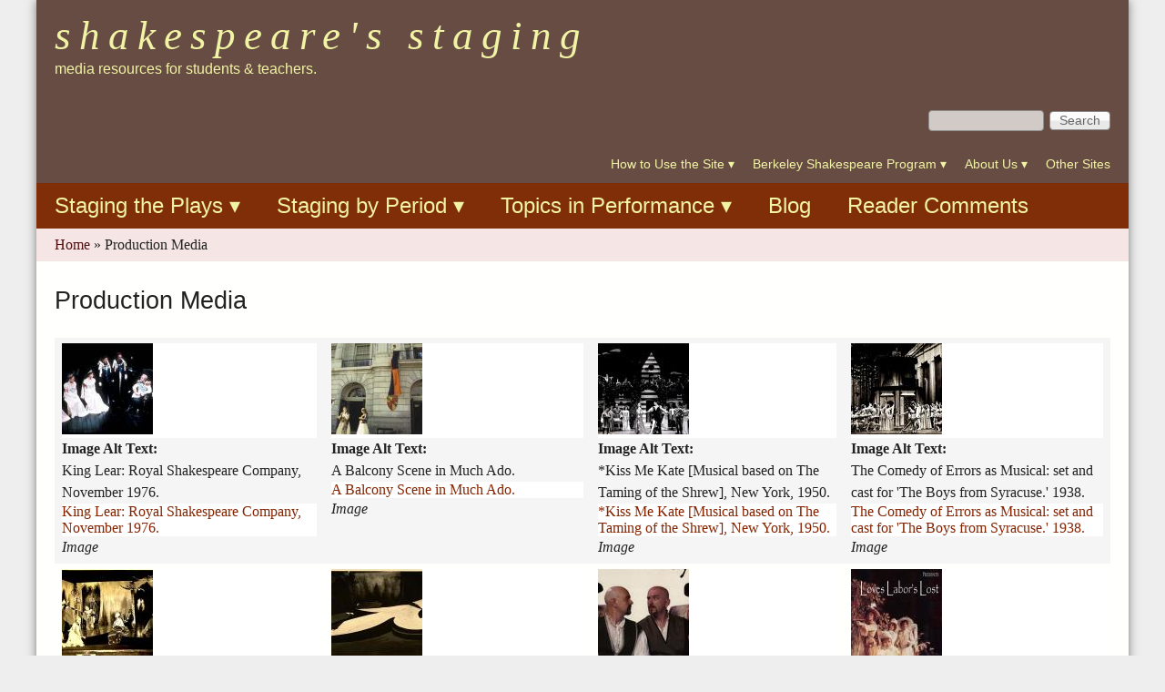

--- FILE ---
content_type: text/html; charset=utf-8
request_url: https://shakespearestaging.berkeley.edu/item-categories/production-media
body_size: 17442
content:
<!DOCTYPE html>
<!--[if lt IE 7]><html class="lt-ie9 lt-ie8 lt-ie7" lang="en" dir="ltr"><![endif]-->
<!--[if IE 7]><html class="lt-ie9 lt-ie8" lang="en" dir="ltr"><![endif]-->
<!--[if IE 8]><html class="lt-ie9" lang="en" dir="ltr"><![endif]-->
<!--[if gt IE 8]><!--><html lang="en" dir="ltr" prefix="content: http://purl.org/rss/1.0/modules/content/ dc: http://purl.org/dc/terms/ foaf: http://xmlns.com/foaf/0.1/ og: http://ogp.me/ns# rdfs: http://www.w3.org/2000/01/rdf-schema# sioc: http://rdfs.org/sioc/ns# sioct: http://rdfs.org/sioc/types# skos: http://www.w3.org/2004/02/skos/core# xsd: http://www.w3.org/2001/XMLSchema#"><!--<![endif]-->
<head>
<meta charset="utf-8" />
<meta name="Generator" content="Drupal 7 (http://drupal.org)" />
<link rel="alternate" type="application/rss+xml" title="Production Media" href="https://shakespearestaging.berkeley.edu/taxonomy/term/38/all/feed" />
<link rel="shortcut icon" href="https://shakespearestaging.berkeley.edu/sites/all/themes/at_magazine/favicon.ico" type="image/vnd.microsoft.icon" />
<meta name="viewport" content="width=device-width, initial-scale=1" />
<meta name="MobileOptimized" content="width" />
<meta name="HandheldFriendly" content="true" />
<meta name="apple-mobile-web-app-capable" content="yes" />
<title>Production Media | Shakespeare&#039;s Staging</title>
<link type="text/css" rel="stylesheet" href="https://shakespearestaging.berkeley.edu/sites/default/files/css/css_xE-rWrJf-fncB6ztZfd2huxqgxu4WO-qwma6Xer30m4.css" media="all" />
<link type="text/css" rel="stylesheet" href="https://shakespearestaging.berkeley.edu/sites/default/files/css/css_jPLD0DhzMzNUk5NZY8j3IewcTUgBavfvLZPzH8CeBaY.css" media="all" />
<link type="text/css" rel="stylesheet" href="https://shakespearestaging.berkeley.edu/sites/default/files/css/css_pEEn1XtM1rvCPulH_nhfOUKPJUBITun77Q1WYOMfjzE.css" media="all" />
<link type="text/css" rel="stylesheet" href="https://shakespearestaging.berkeley.edu/sites/default/files/css/css_pqaGL3PbxwEMnILB7KIIyCAoVgADmj0anTSEnqw2YnI.css" media="screen" />
<link type="text/css" rel="stylesheet" href="https://shakespearestaging.berkeley.edu/sites/default/files/css/css_0fR7rYaKRH3XGx_I7PZ0_W9Umz5u_4okoh4eJM2l3VI.css" media="all" />
<link type="text/css" rel="stylesheet" href="https://shakespearestaging.berkeley.edu/sites/default/files/css/css_9B4yngpKUmJFNk8jA72x3EqwaDkd2LZd9C789XobaAk.css" media="screen" />
<link type="text/css" rel="stylesheet" href="https://shakespearestaging.berkeley.edu/sites/default/files/css/css_4ESKOYXueLJm7aaPMONwyb9qmWpOcB7xH2XkUQvJk2E.css" media="only screen" />
<link type="text/css" rel="stylesheet" href="https://shakespearestaging.berkeley.edu/sites/default/files/css/css_b-qJZVmqTAYvtO8uwE9pZ0rPuMHDhIqni-DYJqh-7c0.css" media="screen" />
<link type="text/css" rel="stylesheet" href="https://shakespearestaging.berkeley.edu/sites/default/files/css/css_djsxbSsmPM9Y40En6_9xYWiLGn2Sg1n0cU3NN-0Yq9Y.css" media="only screen" />
<link type="text/css" rel="stylesheet" href="https://shakespearestaging.berkeley.edu/sites/default/files/css/css_1x1wbO8bDrk8Acpv31vui2ledSKDxQhrJI-NvGPaeJg.css" media="screen" />

<!--[if IE 6]>
<link type="text/css" rel="stylesheet" href="https://shakespearestaging.berkeley.edu/sites/default/files/css/css_4vF6cQdmt-P63-YYVe_hkaljQFwUHQ0tOHvnOU48wIk.css" media="screen" />
<![endif]-->

<!--[if lte IE 7]>
<link type="text/css" rel="stylesheet" href="https://shakespearestaging.berkeley.edu/sites/default/files/css/css_Q6ypqflPLOcCsAebzOL1Hp9HhyHbYsm4au8kHUSLB9o.css" media="screen" />
<![endif]-->

<!--[if IE 8]>
<link type="text/css" rel="stylesheet" href="https://shakespearestaging.berkeley.edu/sites/default/files/css/css_ryaYgbUvGxthS8XbWhaKOv1FEVkBflAH6a9wAJf57ek.css" media="screen" />
<![endif]-->

<!--[if lte IE 9]>
<link type="text/css" rel="stylesheet" href="https://shakespearestaging.berkeley.edu/sites/default/files/css/css_pnfzqG-RLxbPsPzX3G71PFNYcOt4-E_uO5B02Qr6db0.css" media="screen" />
<![endif]-->
<script type="text/javascript" src="https://shakespearestaging.berkeley.edu/sites/default/files/js/js_dxGIfXEaZtiV2AZIXHjVIzl1b6T902aR9PsqVhYwkJg.js"></script>
<script type="text/javascript" src="https://shakespearestaging.berkeley.edu/sites/default/files/js/js_onbE0n0cQY6KTDQtHO_E27UBymFC-RuqypZZ6Zxez-o.js"></script>
<script type="text/javascript" src="https://shakespearestaging.berkeley.edu/sites/default/files/js/js_VJnBp48yom1-fWw1j_AcfmX_O4r7MY7lKWh2t8MhGuE.js"></script>
<script type="text/javascript" src="https://shakespearestaging.berkeley.edu/sites/default/files/js/js_3kYYWLplc4TDoHqBthJsCRQAXgR_RSLkDhWaZp4bTH8.js"></script>
<script type="text/javascript" src="https://shakespearestaging.berkeley.edu/sites/default/files/js/js_bOjt6zaGKW3Ql601Hup9iK7fIzn0qjAbJuy9e8DrGus.js"></script>
<script type="text/javascript">
<!--//--><![CDATA[//><!--
jQuery.extend(Drupal.settings, {"basePath":"\/","pathPrefix":"","setHasJsCookie":0,"ajaxPageState":{"theme":"at_magazine","theme_token":"5fdDMP1enWwOXRqM4t6vsKgGNdKnMqtfDRTgvuGNVbk","js":{"sites\/all\/modules\/menu_minipanels\/js\/menu_minipanels.js":1,"sites\/all\/libraries\/qtip\/jquery.qtip-1.0.0-rc3.min.js":1,"sites\/all\/modules\/jquery_update\/replace\/jquery\/1.7\/jquery.min.js":1,"misc\/jquery-extend-3.4.0.js":1,"misc\/jquery-html-prefilter-3.5.0-backport.js":1,"misc\/jquery.once.js":1,"misc\/drupal.js":1,"misc\/form-single-submit.js":1,"sites\/all\/modules\/lightbox2\/js\/lightbox.js":1,"sites\/all\/modules\/menu_minipanels\/js\/menu_minipanels.callbacks.js":1,"sites\/all\/themes\/at_magazine\/js\/eq.js":1,"sites\/all\/themes\/at_magazine\/js\/eq-gp.js":1,"sites\/all\/themes\/adaptivetheme\/at_core\/scripts\/scalefix.js":1},"css":{"modules\/system\/system.base.css":1,"modules\/system\/system.menus.css":1,"modules\/system\/system.messages.css":1,"modules\/system\/system.theme.css":1,"modules\/book\/book.css":1,"modules\/comment\/comment.css":1,"modules\/field\/theme\/field.css":1,"modules\/node\/node.css":1,"modules\/search\/search.css":1,"modules\/user\/user.css":1,"sites\/all\/modules\/views\/css\/views.css":1,"sites\/all\/modules\/ckeditor\/css\/ckeditor.css":1,"sites\/all\/modules\/media\/modules\/media_wysiwyg\/css\/media_wysiwyg.base.css":1,"sites\/all\/modules\/ctools\/css\/ctools.css":1,"sites\/all\/modules\/lightbox2\/css\/lightbox.css":1,"sites\/all\/modules\/panels\/css\/panels.css":1,"sites\/all\/modules\/biblio\/biblio.css":1,"sites\/all\/modules\/panels\/plugins\/layouts\/onecol\/onecol.css":1,"sites\/all\/modules\/panels\/plugins\/layouts\/threecol_33_34_33\/threecol_33_34_33.css":1,"sites\/all\/modules\/panels\/plugins\/layouts\/twocol\/twocol.css":1,"sites\/all\/modules\/menu_minipanels\/css\/menu_minipanels.css":1,"sites\/all\/themes\/adaptivetheme\/at_core\/css\/at.settings.style.headings.css":1,"sites\/all\/themes\/adaptivetheme\/at_core\/css\/at.settings.style.floatblocks.css":1,"sites\/all\/themes\/adaptivetheme\/at_core\/css\/at.layout.css":1,"sites\/all\/themes\/at_magazine\/css\/styles.base.css":1,"sites\/all\/themes\/at_magazine\/css\/styles.settings.css":1,"sites\/all\/themes\/at_magazine\/css\/styles.modules.css":1,"sites\/all\/themes\/at_magazine\/color\/colors.css":1,"public:\/\/adaptivetheme\/at_magazine_files\/at_magazine.default.layout.css":1,"public:\/\/adaptivetheme\/at_magazine_files\/at_magazine.responsive.layout.css":1,"public:\/\/adaptivetheme\/at_magazine_files\/at_magazine.fonts.css":1,"public:\/\/adaptivetheme\/at_magazine_files\/at_magazine.responsive.styles.css":1,"public:\/\/adaptivetheme\/at_magazine_files\/at_magazine.custom.css":1,"sites\/all\/themes\/at_magazine\/css\/ie-6.css":1,"sites\/all\/themes\/at_magazine\/css\/ie-lte-7.css":1,"sites\/all\/themes\/at_magazine\/css\/ie-8.css":1,"sites\/all\/themes\/at_magazine\/css\/ie-lte-9.css":1}},"lightbox2":{"rtl":0,"file_path":"\/(\\w\\w\/)private:\/","default_image":"\/sites\/all\/modules\/lightbox2\/images\/brokenimage.jpg","border_size":10,"font_color":"000","box_color":"fff","top_position":"","overlay_opacity":"0.8","overlay_color":"000","disable_close_click":1,"resize_sequence":0,"resize_speed":400,"fade_in_speed":400,"slide_down_speed":600,"use_alt_layout":0,"disable_resize":0,"disable_zoom":0,"force_show_nav":0,"show_caption":1,"loop_items":1,"node_link_text":"View Image Details","node_link_target":0,"image_count":"Image !current of !total","video_count":"Video !current of !total","page_count":"Page !current of !total","lite_press_x_close":"press \u003Ca href=\u0022#\u0022 onclick=\u0022hideLightbox(); return FALSE;\u0022\u003E\u003Ckbd\u003Ex\u003C\/kbd\u003E\u003C\/a\u003E to close","download_link_text":"","enable_login":false,"enable_contact":false,"keys_close":"c x 27","keys_previous":"p 37","keys_next":"n 39","keys_zoom":"z","keys_play_pause":"32","display_image_size":"original","image_node_sizes":"()","trigger_lightbox_classes":"","trigger_lightbox_group_classes":"","trigger_slideshow_classes":"","trigger_lightframe_classes":"","trigger_lightframe_group_classes":"","custom_class_handler":0,"custom_trigger_classes":"","disable_for_gallery_lists":true,"disable_for_acidfree_gallery_lists":true,"enable_acidfree_videos":true,"slideshow_interval":5000,"slideshow_automatic_start":0,"slideshow_automatic_exit":0,"show_play_pause":0,"pause_on_next_click":0,"pause_on_previous_click":0,"loop_slides":0,"iframe_width":600,"iframe_height":400,"iframe_border":1,"enable_video":0,"useragent":"Mozilla\/5.0 (Macintosh; Intel Mac OS X 10_15_7) AppleWebKit\/537.36 (KHTML, like Gecko) Chrome\/131.0.0.0 Safari\/537.36; ClaudeBot\/1.0; +claudebot@anthropic.com)"},"better_exposed_filters":{"views":{"taxonomy_term":{"displays":{"page":{"filters":[]}}},"comedy_menu":{"displays":{"block_1":{"filters":[]}}},"history_menu":{"displays":{"block_1":{"filters":[]}}},"tragedy_menu":{"displays":{"block_1":{"filters":[]}}},"romance_menu":{"displays":{"block_1":{"filters":[]}}},"periods":{"displays":{"block_1":{"filters":[]},"block_2":{"filters":[]}}},"topics":{"displays":{"block_1":{"filters":[]},"block_2":{"filters":[]},"block_3":{"filters":[]}}}}},"urlIsAjaxTrusted":{"\/item-categories\/production-media":true,"\/search\/site":true},"menuMinipanels":{"panels":{"panel_821":{"position":{"target":"false","target_custom":"","type":"absolute","corner":{"target":"bottomLeft","tooltip":"topLeft"}},"show":{"delay":"0","when":{"event":"mouseover"},"effect":{"type":"false","length":"0"}},"hide":{"delay":"0","effect":{"type":"false","length":"0"}},"style":{"name":"light","width":{"min":"0","max":"350"},"border":{"width":"3","color":"#d3d3d3","radius":"0"}},"mlid":"821"},"panel_649":{"position":{"target":"false","target_custom":"","type":"absolute","corner":{"target":"bottomLeft","tooltip":"topLeft"}},"show":{"delay":"0","when":{"event":"mouseover"},"effect":{"type":"false","length":"0"}},"hide":{"delay":"0","effect":{"type":"false","length":"0"}},"style":{"name":"light","width":{"min":"0","max":"350"},"border":{"width":"3","color":"#d3d3d3","radius":"0"}},"mlid":"649"},"panel_650":{"position":{"target":"false","target_custom":"","type":"absolute","corner":{"target":"bottomRight","tooltip":"topRight"}},"show":{"delay":"0","when":{"event":"mouseover"},"effect":{"type":"false","length":"0"}},"hide":{"delay":"0","effect":{"type":"false","length":"0"}},"style":{"name":"light","width":{"min":"0","max":"350"},"border":{"width":"3","color":"#d3d3d3","radius":"0"}},"mlid":"650"},"panel_622":{"position":{"target":"false","target_custom":"","type":"absolute","container":"li.menu-item-622","corner":{"target":"bottomLeft","tooltip":"topLeft"}},"show":{"delay":"0","when":{"event":"click"},"effect":{"type":"false","length":"0"}},"hide":{"delay":"0","effect":{"type":"false","length":"0"}},"style":{"name":"light","width":{"min":"0","max":"750"},"border":{"width":"3","color":"#d3d3d3","radius":"0"}},"mlid":"622"},"panel_641":{"position":{"target":"false","target_custom":"","type":"absolute","container":"li.menu-item-641","corner":{"target":"bottomLeft","tooltip":"topLeft"}},"show":{"delay":"0","when":{"event":"click"},"effect":{"type":"false","length":"0"}},"hide":{"delay":"0","effect":{"type":"false","length":"0"}},"style":{"name":"light","width":{"min":"0","max":"500"},"border":{"width":"3","color":"#d3d3d3","radius":"0"}},"mlid":"641"},"panel_644":{"position":{"target":"false","target_custom":"","type":"absolute","container":"li.menu-item-644","corner":{"target":"bottomLeft","tooltip":"topLeft"}},"show":{"delay":"0","when":{"event":"click"},"effect":{"type":"false","length":"0"}},"hide":{"delay":"0","effect":{"type":"false","length":"0"}},"style":{"name":"light","width":{"min":"0","max":"500"},"border":{"width":"3","color":"#d3d3d3","radius":"0"}},"mlid":"644"}}},"adaptivetheme":{"at_magazine":{"layout_settings":{"bigscreen":"three-col-grail","tablet_landscape":"two-sidebars-right","tablet_portrait":"one-col-vert","smalltouch_landscape":"one-col-vert","smalltouch_portrait":"one-col-stack"},"media_query_settings":{"bigscreen":"only screen and (min-width:1025px)","tablet_landscape":"only screen and (min-width:769px) and (max-width:1024px)","tablet_portrait":"only screen and (min-width:581px) and (max-width:768px)","smalltouch_landscape":"only screen and (min-width:321px) and (max-width:580px)","smalltouch_portrait":"only screen and (max-width:320px)"}}}});
//--><!]]>
</script>
<!--[if lt IE 9]>
<script src="https://shakespearestaging.berkeley.edu/sites/all/themes/adaptivetheme/at_core/scripts/html5.js?sr6ri8"></script>
<![endif]-->
</head>
<body class="html not-front not-logged-in no-sidebars page-taxonomy page-taxonomy-term page-taxonomy-term- page-taxonomy-term-38 atr-7.x-3.x atv-7.x-3.2 site-name-shakespeareamp039s-staging section-item-categories page-views color-scheme-custom at-magazine bb-n hl-l mb-dd rc-8 bs-l iat-r">
  <div id="skip-link" class="nocontent">
    <a href="#main-content" class="element-invisible element-focusable">Skip to main content</a>
  </div>
    <div id="page" class="page snc-lc snw-n sna-l sns-n ssc-lc ssw-n ssa-l sss-n btc-n btw-n bta-l bts-n ntc-n ntw-n nta-l nts-n ctc-n ctw-n cta-l cts-n ptc-n ptw-n pta-l pts-n container">

   <!-- /menu bar top -->

  <header id="header" class="clearfix" role="banner">
          <!-- start: Branding -->
      <div id="branding" class="branding-elements clearfix">
                          <!-- start: Site name and Slogan hgroup -->
          <div class="h-group" id="name-and-slogan">
                          <h1 id="site-name"><a href="/" title="Home page">Shakespeare&#039;s Staging</a></h1>
                                      <h2 id="site-slogan">media resources for students &amp; teachers.</h2>
                      </div><!-- /end #name-and-slogan -->
              </div><!-- /end #branding -->
        <!-- region: Header -->
    <div class="region region-header"><div class="region-inner clearfix"><div id="block-panels-mini-header-panel" class="block block-panels-mini no-title odd first last block-count-1 block-region-header block-header-panel block-first">
  <div class="block-inner clearfix">
                <div class="block-content content no-title">
      <div class="block-content-inner clearfix">
        <div class="one-column at-panel panel-display clearfix" id="mini-panel-header_panel">
  <div class="region region-one-main">
    <div class="region-inner clearfix">
      <div class="panel-pane pane-block pane-search-form no-title block">
  <div class="block-inner clearfix">
    
            
    
    <div class="block-content">
      <form action="/item-categories/production-media" method="post" id="search-block-form" accept-charset="UTF-8"><div><div class="container-inline">
      <h2 class="element-invisible">Search form</h2>
    <div class="form-item form-type-textfield form-item-search-block-form">
 <label class="element-invisible" for="edit-search-block-form--2">Search </label>
 <input title="Enter the terms you wish to search for." type="search" id="edit-search-block-form--2" name="search_block_form" value="" size="15" maxlength="128" class="form-text" />
</div>
<div class="form-actions form-wrapper" id="edit-actions"><input type="submit" id="edit-submit" name="op" value="Search" class="form-submit" /></div><input type="hidden" name="form_build_id" value="form-vnF5itOEkbXmBN6Si6n3X6GdLcA2_zx5pWz-0Gw9A5Y" />
<input type="hidden" name="form_id" value="search_block_form" />
</div>
</div></form>    </div>

    
    
  </div>
</div>
<div class="panel-separator"></div><div class="panel-pane pane-block pane-menu-menu-secondary no-title block">
  <div class="block-inner clearfix">
    
            
    
    <div class="block-content">
      <ul class="menu clearfix"><li class="first leaf menu-depth-1 menu-item-821"><a href="/how-to-use-the-site" title="" class="menu-minipanel menu-minipanel-821">How to Use the Site</a></li><li class="leaf menu-depth-1 menu-item-649"><a href="/berkeley-shakespeare-program" title="" class="menu-minipanel menu-minipanel-649">Berkeley Shakespeare Program</a></li><li class="leaf menu-depth-1 menu-item-650"><a href="/about-us" title="" class="menu-minipanel menu-minipanel-650">About Us</a></li><li class="last leaf menu-depth-1 menu-item-3460"><a href="/other-sites">Other Sites</a></li></ul>    </div>

    
    
  </div>
</div>
    </div>
  </div>
</div>
      </div>
    </div>
  </div>
</div>
</div></div>  </header>

      <div id="menu-bar-wrapper" class="clearfix">
      <div id="menu-bar" class="nav clearfix"><nav id="block-system-main-menu" class="block block-system block-menu no-title menu-wrapper menu-bar-wrapper clearfix odd first last block-count-2 block-region-menu-bar block-main-menu block-first" role="navigation">
            
    <ul class="menu clearfix"><li class="first leaf menu-depth-1 menu-item-622"><a href="/plays" title="" class="menu-minipanel menu-minipanel-622">Staging the Plays</a></li><li class="leaf menu-depth-1 menu-item-641"><a href="/periods" title="" class="menu-minipanel menu-minipanel-641">Staging by Period</a></li><li class="leaf menu-depth-1 menu-item-644"><a href="/topics" title="" class="menu-minipanel menu-minipanel-644">Topics in Performance</a></li><li class="leaf menu-depth-1 menu-item-3410"><a href="/blog" title="">Blog</a></li><li class="last leaf menu-depth-1 menu-item-6828"><a href="/blog/shakespeare-staging-reader-comments" title="">Reader Comments</a></li></ul>
</nav>
</div> <!-- /menu bar -->
    </div>
  
  <div id="breadcrumb" class="clearfix"><nav class="breadcrumb-wrapper clearfix" role="navigation" aria-labelledby="breadcrumb-label"><h2 id="breadcrumb-label" class="element-invisible">You are here</h2><ol id="crumbs" class="clearfix"><li class="crumb crumb-first"><span typeof="v:Breadcrumb"><a rel="v:url"  property="v:title"  href="/">Home</a></span></li><li class="crumb crumb-last"><span class="crumb-separator"> &#187; </span><span class="crumb-title">Production Media</span></li></ol></nav></div> <!-- Breadcrumbs -->
   <!-- /message -->
   <!-- /help -->

   <!-- /secondary-content -->

  
  <div id="columns" class="at-mag-columns"><div class="columns-inner clearfix">
    <div id="content-column"><div class="content-inner">

       <!-- /highlight -->

      
      <section id="main-content">

                  <header class="clearfix">
                                      <h1 id="page-title">Production Media</h1>
                        
                      </header>
        
        <div class="view view-taxonomy-term view-id-taxonomy_term view-display-id-page view-dom-id-f22e0ed15d603feab4c154d0848db32c">
        
  
  
      <div class="view-content">
      <table class="views-view-grid cols-4">
  
  <tbody>
          <tr  class="row-1 row-first">
                  <td  class="col-1 col-first">
              
  <div class="views-field views-field-field-image">        <div class="field-content"><div id="file-2316" class="file file-image file-image-jpeg">

        <h2 class="element-invisible"><a href="/file/king-lear-royal-shakespeare-company-november-19762728jpg">king-lear-royal-shakespeare-company-november-1976.2728.jpg</a></h2>
    
  
  <div class="content">
    <a href="/images/king-lear-royal-shakespeare-company-november-1976"><img typeof="foaf:Image" class="image-style-media-thumbnail" src="https://shakespearestaging.berkeley.edu/system/files/styles/media_thumbnail/private/images/king-lear-royal-shakespeare-company-november-1976.2728.jpg?itok=f3DuX-7W" width="100" height="100" alt="King Lear: Royal Shakespeare Company, November 1976." title="King Lear: Royal Shakespeare Company, November 1976." /></a><section class="field field-name-field-image-alt-text field-type-text field-label-above view-mode-preview"><h2 class="field-label">Image Alt Text:&nbsp;</h2><div class="field-items"><figure class="clearfix field-item even">King Lear: Royal Shakespeare Company, November 1976.</figure></div></section>  </div>

  
</div>
</div>  </div>  
  <div class="views-field views-field-field-video">        <div class="field-content"></div>  </div>  
  <div class="views-field views-field-title">        <span class="field-content"><a href="/images/king-lear-royal-shakespeare-company-november-1976">King Lear: Royal Shakespeare Company, November 1976.</a></span>  </div>  
  <div class="views-field views-field-type">        <em class="field-content">Image</em>  </div>          </td>
                  <td  class="col-2">
              
  <div class="views-field views-field-field-image">        <div class="field-content"><div id="file-2313" class="file file-image file-image-jpeg">

        <h2 class="element-invisible"><a href="/file/a-balcony-scene-in-much-ado2727jpg">a-balcony-scene-in-much-ado.2727.jpg</a></h2>
    
  
  <div class="content">
    <a href="/images/a-balcony-scene-in-much-ado"><img typeof="foaf:Image" class="image-style-media-thumbnail" src="https://shakespearestaging.berkeley.edu/system/files/styles/media_thumbnail/private/images/a-balcony-scene-in-much-ado.2727.jpg?itok=ZFamHCX7" width="100" height="100" alt="A Balcony Scene in Much Ado. " title="A Balcony Scene in Much Ado. " /></a><section class="field field-name-field-image-alt-text field-type-text field-label-above view-mode-preview"><h2 class="field-label">Image Alt Text:&nbsp;</h2><div class="field-items"><figure class="clearfix field-item even">A Balcony Scene in Much Ado. </figure></div></section>  </div>

  
</div>
</div>  </div>  
  <div class="views-field views-field-field-video">        <div class="field-content"></div>  </div>  
  <div class="views-field views-field-title">        <span class="field-content"><a href="/images/a-balcony-scene-in-much-ado">A Balcony Scene in Much Ado. </a></span>  </div>  
  <div class="views-field views-field-type">        <em class="field-content">Image</em>  </div>          </td>
                  <td  class="col-3">
              
  <div class="views-field views-field-field-image">        <div class="field-content"><div id="file-1650" class="file file-image file-image-jpeg">

        <h2 class="element-invisible"><a href="/file/kiss-me-kate-musical-based-on-the-taming-of-the-shrew-new-york-19502726jpg">kiss-me-kate-musical-based-on-the-taming-of-the-shrew-new-york-1950.2726.jpg</a></h2>
    
  
  <div class="content">
    <a href="/images/kiss-me-kate-musical-based-on-the-taming-of-the-shrew-new-york-1950"><img typeof="foaf:Image" class="image-style-media-thumbnail" src="https://shakespearestaging.berkeley.edu/system/files/styles/media_thumbnail/private/images/kiss-me-kate-musical-based-on-the-taming-of-the-shrew-new-york-1950.2726.jpg?itok=g9AGpc8i" width="100" height="100" alt="*Kiss Me Kate [Musical based on The Taming of the Shrew], New York, 1950." title="*Kiss Me Kate [Musical based on The Taming of the Shrew], New York, 1950." /></a><section class="field field-name-field-image-alt-text field-type-text field-label-above view-mode-preview"><h2 class="field-label">Image Alt Text:&nbsp;</h2><div class="field-items"><figure class="clearfix field-item even">*Kiss Me Kate [Musical based on The Taming of the Shrew], New York, 1950.</figure></div></section>  </div>

  
</div>
</div>  </div>  
  <div class="views-field views-field-field-video">        <div class="field-content"></div>  </div>  
  <div class="views-field views-field-title">        <span class="field-content"><a href="/images/kiss-me-kate-musical-based-on-the-taming-of-the-shrew-new-york-1950">*Kiss Me Kate [Musical based on The Taming of the Shrew], New York, 1950.</a></span>  </div>  
  <div class="views-field views-field-type">        <em class="field-content">Image</em>  </div>          </td>
                  <td  class="col-4 col-last">
              
  <div class="views-field views-field-field-image">        <div class="field-content"><div id="file-1649" class="file file-image file-image-jpeg">

        <h2 class="element-invisible"><a href="/file/the-comedy-of-errors-as-musical-set-and-cast-for-the-boys-from-syracuse19382725jpg">the-comedy-of-errors-as-musical-set-and-cast-for-the-boys-from-syracuse.1938.2725.jpg</a></h2>
    
  
  <div class="content">
    <a href="/images/the-comedy-of-errors-as-musical-set-and-cast-for-the-boys-from-syracuse-1938"><img typeof="foaf:Image" class="image-style-media-thumbnail" src="https://shakespearestaging.berkeley.edu/system/files/styles/media_thumbnail/private/images/the-comedy-of-errors-as-musical-set-and-cast-for-the-boys-from-syracuse.1938.2725.jpg?itok=h2xNS-oD" width="100" height="100" alt="The Comedy of Errors as Musical: set and cast for &#039;The Boys from Syracuse.&#039; 1938." title="The Comedy of Errors as Musical: set and cast for &#039;The Boys from Syracuse.&#039; 1938." /></a><section class="field field-name-field-image-alt-text field-type-text field-label-above view-mode-preview"><h2 class="field-label">Image Alt Text:&nbsp;</h2><div class="field-items"><figure class="clearfix field-item even">The Comedy of Errors as Musical: set and cast for 'The Boys from Syracuse.' 1938.</figure></div></section>  </div>

  
</div>
</div>  </div>  
  <div class="views-field views-field-field-video">        <div class="field-content"></div>  </div>  
  <div class="views-field views-field-title">        <span class="field-content"><a href="/images/the-comedy-of-errors-as-musical-set-and-cast-for-the-boys-from-syracuse-1938">The Comedy of Errors as Musical: set and cast for &#039;The Boys from Syracuse.&#039; 1938.</a></span>  </div>  
  <div class="views-field views-field-type">        <em class="field-content">Image</em>  </div>          </td>
              </tr>
          <tr  class="row-2">
                  <td  class="col-1 col-first">
              
  <div class="views-field views-field-field-image">        <div class="field-content"><div id="file-1648" class="file file-image file-image-jpeg">

        <h2 class="element-invisible"><a href="/file/hamlet-prince-du-qu%C3%A9bec-1968-les-productions-deschamps-lelarge-inccanada-2724jpg">hamlet-prince-du-québec-1968-les-productions-deschamps-lelarge-inc.canada-2724.jpg</a></h2>
    
  
  <div class="content">
    <a href="/images/hamlet-prince-du-qu%C3%A9bec-1968-les-productions-deschamps-lelarge-inc-canada"><img typeof="foaf:Image" class="image-style-media-thumbnail" src="https://shakespearestaging.berkeley.edu/system/files/styles/media_thumbnail/private/images/hamlet-prince-du-qu%C3%A9bec-1968-les-productions-deschamps-lelarge-inc.canada-2724.jpg?itok=_NCXsqoz" width="100" height="100" alt="Hamlet, prince du Québec (1968) Les Productions Deschamps-Lelarge Inc., Canada)" title="Hamlet, prince du Québec (1968) Les Productions Deschamps-Lelarge Inc., Canada)" /></a><section class="field field-name-field-image-alt-text field-type-text field-label-above view-mode-preview"><h2 class="field-label">Image Alt Text:&nbsp;</h2><div class="field-items"><figure class="clearfix field-item even">Hamlet, prince du Québec (1968) Les Productions Deschamps-Lelarge Inc., Canada)</figure></div></section>  </div>

  
</div>
</div>  </div>  
  <div class="views-field views-field-field-video">        <div class="field-content"></div>  </div>  
  <div class="views-field views-field-title">        <span class="field-content"><a href="/images/hamlet-prince-du-qu%C3%A9bec-1968-les-productions-deschamps-lelarge-inc-canada">Hamlet, prince du Québec (1968) Les Productions Deschamps-Lelarge Inc., Canada)</a></span>  </div>  
  <div class="views-field views-field-type">        <em class="field-content">Image</em>  </div>          </td>
                  <td  class="col-2">
              
  <div class="views-field views-field-field-image">        <div class="field-content"><div id="file-1647" class="file file-image file-image-jpeg">

        <h2 class="element-invisible"><a href="/file/les-productions-deschamps-lelarge-inccanada-hamlet-prince-du-qu%C3%A9bec-19682723jpg">les-productions-deschamps-lelarge-inc.canada-hamlet-prince-du-québec-1968.2723.jpg</a></h2>
    
  
  <div class="content">
    <a href="/images/les-productions-deschamps-lelarge-inc-canada-hamlet-prince-du-qu%C3%A9bec-1968"><img typeof="foaf:Image" class="image-style-media-thumbnail" src="https://shakespearestaging.berkeley.edu/system/files/styles/media_thumbnail/private/images/les-productions-deschamps-lelarge-inc.canada-hamlet-prince-du-qu%C3%A9bec-1968.2723.jpg?itok=ctTFtzi9" width="100" height="100" alt="Les Productions Deschamps-Lelarge Inc., Canada: Hamlet, prince du Québec 1968." title="Les Productions Deschamps-Lelarge Inc., Canada: Hamlet, prince du Québec 1968." /></a><section class="field field-name-field-image-alt-text field-type-text field-label-above view-mode-preview"><h2 class="field-label">Image Alt Text:&nbsp;</h2><div class="field-items"><figure class="clearfix field-item even">Les Productions Deschamps-Lelarge Inc., Canada: Hamlet, prince du Québec 1968.</figure></div></section>  </div>

  
</div>
</div>  </div>  
  <div class="views-field views-field-field-video">        <div class="field-content"></div>  </div>  
  <div class="views-field views-field-title">        <span class="field-content"><a href="/images/les-productions-deschamps-lelarge-inc-canada-hamlet-prince-du-qu%C3%A9bec-1968">Les Productions Deschamps-Lelarge Inc., Canada: Hamlet, prince du Québec 1968.</a></span>  </div>  
  <div class="views-field views-field-type">        <em class="field-content">Image</em>  </div>          </td>
                  <td  class="col-3">
              
  <div class="views-field views-field-field-image">        <div class="field-content"><div id="file-1646" class="file file-image file-image-jpeg">

        <h2 class="element-invisible"><a href="/file/atlanta-shakespeare-company-oakbrook-il-the-comedy-of-errors-20022722jpg">atlanta-shakespeare-company-oakbrook-il-the-comedy-of-errors-2002.2722.jpg</a></h2>
    
  
  <div class="content">
    <a href="/images/atlanta-shakespeare-company-oakbrook-il-the-comedy-of-errors-2002"><img typeof="foaf:Image" class="image-style-media-thumbnail" src="https://shakespearestaging.berkeley.edu/system/files/styles/media_thumbnail/private/images/atlanta-shakespeare-company-oakbrook-il-the-comedy-of-errors-2002.2722.jpg?itok=tb3g3KKn" width="100" height="100" alt="Atlanta Shakespeare Company, Oakbrook, IL, The Comedy of Errors, 2002." title="Atlanta Shakespeare Company, Oakbrook, IL, The Comedy of Errors, 2002." /></a><section class="field field-name-field-image-alt-text field-type-text field-label-above view-mode-preview"><h2 class="field-label">Image Alt Text:&nbsp;</h2><div class="field-items"><figure class="clearfix field-item even">Atlanta Shakespeare Company, Oakbrook, IL, The Comedy of Errors, 2002.</figure></div></section>  </div>

  
</div>
</div>  </div>  
  <div class="views-field views-field-field-video">        <div class="field-content"></div>  </div>  
  <div class="views-field views-field-title">        <span class="field-content"><a href="/images/atlanta-shakespeare-company-oakbrook-il-the-comedy-of-errors-2002">Atlanta Shakespeare Company, Oakbrook, IL, The Comedy of Errors, 2002.</a></span>  </div>  
  <div class="views-field views-field-type">        <em class="field-content">Image</em>  </div>          </td>
                  <td  class="col-4 col-last">
              
  <div class="views-field views-field-field-image">        <div class="field-content"><div id="file-1645" class="file file-image file-image-jpeg">

        <h2 class="element-invisible"><a href="/file/loves-labors-lost-riverside-shakespeare-ny-19812721jpg">loves-labors-lost-riverside-shakespeare-ny-1981.2721.jpg</a></h2>
    
  
  <div class="content">
    <a href="/images/loves-labors-lost-riverside-shakespeare-ny-1981"><img typeof="foaf:Image" class="image-style-media-thumbnail" src="https://shakespearestaging.berkeley.edu/system/files/styles/media_thumbnail/private/images/loves-labors-lost-riverside-shakespeare-ny-1981.2721.jpg?itok=C4nZRpgP" width="100" height="100" alt="Loves Labor&#039;s Lost, Riverside Shakespeare (NY), 1981." title="Loves Labor&#039;s Lost, Riverside Shakespeare (NY), 1981." /></a><section class="field field-name-field-image-alt-text field-type-text field-label-above view-mode-preview"><h2 class="field-label">Image Alt Text:&nbsp;</h2><div class="field-items"><figure class="clearfix field-item even">Loves Labor's Lost, Riverside Shakespeare (NY), 1981.</figure></div></section>  </div>

  
</div>
</div>  </div>  
  <div class="views-field views-field-field-video">        <div class="field-content"></div>  </div>  
  <div class="views-field views-field-title">        <span class="field-content"><a href="/images/loves-labors-lost-riverside-shakespeare-ny-1981">Loves Labor&#039;s Lost, Riverside Shakespeare (NY), 1981.</a></span>  </div>  
  <div class="views-field views-field-type">        <em class="field-content">Image</em>  </div>          </td>
              </tr>
          <tr  class="row-3">
                  <td  class="col-1 col-first">
              
  <div class="views-field views-field-field-image">        <div class="field-content"><div id="file-1644" class="file file-image file-image-jpeg">

        <h2 class="element-invisible"><a href="/file/riverside-theatre-new-york-as-you-like-it-1978-caryn-west-and-kent-odell2720jpg">riverside-theatre-new-york-as-you-like-it-1978-caryn-west-and-kent-odell.2720.jpg</a></h2>
    
  
  <div class="content">
    <a href="/images/riverside-theatre-new-york-as-you-like-it-1978-caryn-west-and-kent-odell"><img typeof="foaf:Image" class="image-style-media-thumbnail" src="https://shakespearestaging.berkeley.edu/system/files/styles/media_thumbnail/private/images/riverside-theatre-new-york-as-you-like-it-1978-caryn-west-and-kent-odell.2720.jpg?itok=N5UB__xQ" width="100" height="100" alt="Riverside Theatre New York: As You Like It, 1978: Caryn West and Kent Odell." title="Riverside Theatre New York: As You Like It, 1978: Caryn West and Kent Odell." /></a><section class="field field-name-field-image-alt-text field-type-text field-label-above view-mode-preview"><h2 class="field-label">Image Alt Text:&nbsp;</h2><div class="field-items"><figure class="clearfix field-item even">Riverside Theatre New York: As You Like It, 1978: Caryn West and Kent Odell.</figure></div></section>  </div>

  
</div>
</div>  </div>  
  <div class="views-field views-field-field-video">        <div class="field-content"></div>  </div>  
  <div class="views-field views-field-title">        <span class="field-content"><a href="/images/riverside-theatre-new-york-as-you-like-it-1978-caryn-west-and-kent-odell">Riverside Theatre New York: As You Like It, 1978: Caryn West and Kent Odell.</a></span>  </div>  
  <div class="views-field views-field-type">        <em class="field-content">Image</em>  </div>          </td>
                  <td  class="col-2">
              
  <div class="views-field views-field-field-image">        <div class="field-content"><div id="file-1771" class="file file-image file-image-jpeg">

        <h2 class="element-invisible"><a href="/file/king-john-colorado-shakespeare-festival-19762718jpg">king-john-colorado-shakespeare-festival-1976.2718.jpg</a></h2>
    
  
  <div class="content">
    <a href="/images/king-john-colorado-shakespeare-festival-1976"><img typeof="foaf:Image" class="image-style-media-thumbnail" src="https://shakespearestaging.berkeley.edu/system/files/styles/media_thumbnail/private/images/king-john-colorado-shakespeare-festival-1976.2718.jpg?itok=YxPoB-0m" width="100" height="100" alt="King John: Colorado Shakespeare Festival, 1976." title="King John: Colorado Shakespeare Festival, 1976." /></a><section class="field field-name-field-image-alt-text field-type-text field-label-above view-mode-preview"><h2 class="field-label">Image Alt Text:&nbsp;</h2><div class="field-items"><figure class="clearfix field-item even">King John: Colorado Shakespeare Festival, 1976.</figure></div></section>  </div>

  
</div>
</div>  </div>  
  <div class="views-field views-field-field-video">        <div class="field-content"></div>  </div>  
  <div class="views-field views-field-title">        <span class="field-content"><a href="/images/king-john-colorado-shakespeare-festival-1976">King John: Colorado Shakespeare Festival, 1976.</a></span>  </div>  
  <div class="views-field views-field-type">        <em class="field-content">Image</em>  </div>          </td>
                  <td  class="col-3">
              
  <div class="views-field views-field-field-image">        <div class="field-content"><div id="file-1641" class="file file-image file-image-jpeg">

        <h2 class="element-invisible"><a href="/file/colorado-shakespeare-festival-king-john-19762717jpg">colorado-shakespeare-festival-king-john-1976.2717.jpg</a></h2>
    
  
  <div class="content">
    <a href="/images/colorado-shakespeare-festival-king-john-1976"><img typeof="foaf:Image" class="image-style-media-thumbnail" src="https://shakespearestaging.berkeley.edu/system/files/styles/media_thumbnail/private/images/colorado-shakespeare-festival-king-john-1976.2717.jpg?itok=wv2tbuHA" width="100" height="100" alt="Colorado Shakespeare Festival, King John: 1976." title="Colorado Shakespeare Festival, King John: 1976." /></a><section class="field field-name-field-image-alt-text field-type-text field-label-above view-mode-preview"><h2 class="field-label">Image Alt Text:&nbsp;</h2><div class="field-items"><figure class="clearfix field-item even">Colorado Shakespeare Festival, King John: 1976.</figure></div></section>  </div>

  
</div>
</div>  </div>  
  <div class="views-field views-field-field-video">        <div class="field-content"></div>  </div>  
  <div class="views-field views-field-title">        <span class="field-content"><a href="/images/colorado-shakespeare-festival-king-john-1976">Colorado Shakespeare Festival, King John: 1976.</a></span>  </div>  
  <div class="views-field views-field-type">        <em class="field-content">Image</em>  </div>          </td>
                  <td  class="col-4 col-last">
              
  <div class="views-field views-field-field-image">        <div class="field-content"><div id="file-1640" class="file file-image file-image-jpeg">

        <h2 class="element-invisible"><a href="/file/colorado-shakespeare-festival-the-mary-ripon-outdoor-theatre-2716jpg">colorado-shakespeare-festival-the-mary-ripon-outdoor-theatre-2716.jpg</a></h2>
    
  
  <div class="content">
    <a href="/images/colorado-shakespeare-festival-the-mary-ripon-outdoor-theatre"><img typeof="foaf:Image" class="image-style-media-thumbnail" src="https://shakespearestaging.berkeley.edu/system/files/styles/media_thumbnail/private/images/colorado-shakespeare-festival-the-mary-ripon-outdoor-theatre-2716.jpg?itok=4W7t-Vpy" width="100" height="100" alt="Colorado Shakespeare Festival: the Mary Ripon Outdoor Theatre" title="Colorado Shakespeare Festival: the Mary Ripon Outdoor Theatre" /></a><section class="field field-name-field-image-alt-text field-type-text field-label-above view-mode-preview"><h2 class="field-label">Image Alt Text:&nbsp;</h2><div class="field-items"><figure class="clearfix field-item even">Colorado Shakespeare Festival: the Mary Ripon Outdoor Theatre</figure></div></section>  </div>

  
</div>
</div>  </div>  
  <div class="views-field views-field-field-video">        <div class="field-content"></div>  </div>  
  <div class="views-field views-field-title">        <span class="field-content"><a href="/images/colorado-shakespeare-festival-the-mary-ripon-outdoor-theatre">Colorado Shakespeare Festival: the Mary Ripon Outdoor Theatre</a></span>  </div>  
  <div class="views-field views-field-type">        <em class="field-content">Image</em>  </div>          </td>
              </tr>
          <tr  class="row-4">
                  <td  class="col-1 col-first">
              
  <div class="views-field views-field-field-image">        <div class="field-content"><div id="file-1638" class="file file-image file-image-jpeg">

        <h2 class="element-invisible"><a href="/file/the-winters-tale-iviv-shakespeare-santa-cruz-20052714jpg">the-winters-tale-iv.iv-shakespeare-santa-cruz-2005.2714.jpg</a></h2>
    
  
  <div class="content">
    <a href="/images/the-winters-tale-iviv-shakespeare-santa-cruz-2005"><img typeof="foaf:Image" class="image-style-media-thumbnail" src="https://shakespearestaging.berkeley.edu/system/files/styles/media_thumbnail/private/images/the-winters-tale-iv.iv-shakespeare-santa-cruz-2005.2714.jpg?itok=-LqyvVpY" width="100" height="100" alt="The Winter&#039;s Tale, IV.iv: Shakespeare Santa Cruz, 2005." title="The Winter&#039;s Tale, IV.iv: Shakespeare Santa Cruz, 2005." /></a><section class="field field-name-field-image-alt-text field-type-text field-label-above view-mode-preview"><h2 class="field-label">Image Alt Text:&nbsp;</h2><div class="field-items"><figure class="clearfix field-item even">The Winter's Tale, IV.iv: Shakespeare Santa Cruz, 2005.</figure></div></section>  </div>

  
</div>
</div>  </div>  
  <div class="views-field views-field-field-video">        <div class="field-content"></div>  </div>  
  <div class="views-field views-field-title">        <span class="field-content"><a href="/images/the-winters-tale-iviv-shakespeare-santa-cruz-2005">The Winter&#039;s Tale, IV.iv: Shakespeare Santa Cruz, 2005.</a></span>  </div>  
  <div class="views-field views-field-type">        <em class="field-content">Image</em>  </div>          </td>
                  <td  class="col-2">
              
  <div class="views-field views-field-field-image">        <div class="field-content"><div id="file-1637" class="file file-image file-image-jpeg">

        <h2 class="element-invisible"><a href="/file/twelfth-night-shakespeare-santa-cruz-20052713jpg">twelfth-night-shakespeare-santa-cruz-2005.2713.jpg</a></h2>
    
  
  <div class="content">
    <a href="/images/twelfth-night-shakespeare-santa-cruz-2005"><img typeof="foaf:Image" class="image-style-media-thumbnail" src="https://shakespearestaging.berkeley.edu/system/files/styles/media_thumbnail/private/images/twelfth-night-shakespeare-santa-cruz-2005.2713.jpg?itok=ASNsZxx2" width="100" height="100" alt="Twelfth Night; Shakespeare Santa Cruz, 2005." title="Twelfth Night; Shakespeare Santa Cruz, 2005." /></a><section class="field field-name-field-image-alt-text field-type-text field-label-above view-mode-preview"><h2 class="field-label">Image Alt Text:&nbsp;</h2><div class="field-items"><figure class="clearfix field-item even">Twelfth Night; Shakespeare Santa Cruz, 2005.</figure></div></section>  </div>

  
</div>
</div>  </div>  
  <div class="views-field views-field-field-video">        <div class="field-content"></div>  </div>  
  <div class="views-field views-field-title">        <span class="field-content"><a href="/images/twelfth-night-shakespeare-santa-cruz-2005">Twelfth Night; Shakespeare Santa Cruz, 2005.</a></span>  </div>  
  <div class="views-field views-field-type">        <em class="field-content">Image</em>  </div>          </td>
                  <td  class="col-3">
              
  <div class="views-field views-field-field-image">        <div class="field-content"><div id="file-1636" class="file file-image file-image-jpeg">

        <h2 class="element-invisible"><a href="/file/julius-caesar-iiiii13-shakespeare-santa-cruz-2009-2712jpg">julius-caesar-iii.ii.13-shakespeare-santa-cruz-2009-2712.jpg</a></h2>
    
  
  <div class="content">
    <a href="/images/julius-caesar-iiiii13-shakespeare-santa-cruz-2009"><img typeof="foaf:Image" class="image-style-media-thumbnail" src="https://shakespearestaging.berkeley.edu/system/files/styles/media_thumbnail/private/images/julius-caesar-iii.ii.13-shakespeare-santa-cruz-2009-2712.jpg?itok=NhwkOeLJ" width="100" height="100" alt="Julius Caesar, III.ii.13; Shakespeare Santa Cruz, 2009" title="Julius Caesar, III.ii.13; Shakespeare Santa Cruz, 2009" /></a><section class="field field-name-field-image-alt-text field-type-text field-label-above view-mode-preview"><h2 class="field-label">Image Alt Text:&nbsp;</h2><div class="field-items"><figure class="clearfix field-item even">Julius Caesar, III.ii.13; Shakespeare Santa Cruz, 2009</figure></div></section>  </div>

  
</div>
</div>  </div>  
  <div class="views-field views-field-field-video">        <div class="field-content"></div>  </div>  
  <div class="views-field views-field-title">        <span class="field-content"><a href="/images/julius-caesar-iiiii13-shakespeare-santa-cruz-2009">Julius Caesar, III.ii.13; Shakespeare Santa Cruz, 2009</a></span>  </div>  
  <div class="views-field views-field-type">        <em class="field-content">Image</em>  </div>          </td>
                  <td  class="col-4 col-last">
              
  <div class="views-field views-field-field-image">        <div class="field-content"><div id="file-1635" class="file file-image file-image-jpeg">

        <h2 class="element-invisible"><a href="/file/shakespeare-santa-cruz-2009-julius-caesar-in-the-open-air-ii122711jpg">shakespeare-santa-cruz-2009-julius-caesar-in-the-open-air-i.i.12.2711.jpg</a></h2>
    
  
  <div class="content">
    <a href="/images/shakespeare-santa-cruz-2009-julius-caesar-in-the-open-air-ii12"><img typeof="foaf:Image" class="image-style-media-thumbnail" src="https://shakespearestaging.berkeley.edu/system/files/styles/media_thumbnail/private/images/shakespeare-santa-cruz-2009-julius-caesar-in-the-open-air-i.i.12.2711.jpg?itok=aFK01Q0r" width="100" height="100" alt="Shakespeare Santa Cruz, 2009: Julius Caesar in the open air, I.i.12." title="Shakespeare Santa Cruz, 2009: Julius Caesar in the open air, I.i.12." /></a><section class="field field-name-field-image-alt-text field-type-text field-label-above view-mode-preview"><h2 class="field-label">Image Alt Text:&nbsp;</h2><div class="field-items"><figure class="clearfix field-item even">Shakespeare Santa Cruz, 2009: Julius Caesar in the open air, I.i.12.</figure></div></section>  </div>

  
</div>
</div>  </div>  
  <div class="views-field views-field-field-video">        <div class="field-content"></div>  </div>  
  <div class="views-field views-field-title">        <span class="field-content"><a href="/images/shakespeare-santa-cruz-2009-julius-caesar-in-the-open-air-ii12">Shakespeare Santa Cruz, 2009: Julius Caesar in the open air, I.i.12.</a></span>  </div>  
  <div class="views-field views-field-type">        <em class="field-content">Image</em>  </div>          </td>
              </tr>
          <tr  class="row-5 row-last">
                  <td  class="col-1 col-first">
              
  <div class="views-field views-field-field-image">        <div class="field-content"><div id="file-1634" class="file file-image file-image-jpeg">

        <h2 class="element-invisible"><a href="/file/as-you-like-it-shakespeare-and-company-20042710jpg">as-you-like-it-shakespeare-and-company-2004.2710.jpg</a></h2>
    
  
  <div class="content">
    <a href="/images/as-you-like-it-shakespeare-and-company-2004"><img typeof="foaf:Image" class="image-style-media-thumbnail" src="https://shakespearestaging.berkeley.edu/system/files/styles/media_thumbnail/private/images/as-you-like-it-shakespeare-and-company-2004.2710.jpg?itok=RGP9C2id" width="100" height="100" alt="As You Like It, Shakespeare and Company, 2004." title="As You Like It, Shakespeare and Company, 2004." /></a><section class="field field-name-field-image-alt-text field-type-text field-label-above view-mode-preview"><h2 class="field-label">Image Alt Text:&nbsp;</h2><div class="field-items"><figure class="clearfix field-item even">As You Like It, Shakespeare and Company, 2004.</figure></div></section>  </div>

  
</div>
</div>  </div>  
  <div class="views-field views-field-field-video">        <div class="field-content"></div>  </div>  
  <div class="views-field views-field-title">        <span class="field-content"><a href="/images/as-you-like-it-shakespeare-and-company-2004">As You Like It, Shakespeare and Company, 2004.</a></span>  </div>  
  <div class="views-field views-field-type">        <em class="field-content">Image</em>  </div>          </td>
                  <td  class="col-2">
              
  <div class="views-field views-field-field-image">        <div class="field-content"><div id="file-1633" class="file file-image file-image-jpeg">

        <h2 class="element-invisible"><a href="/file/twelfth-night-shakespeare-and-company-2000kristin-wold-christianna-nelson2709jpg">twelfth-night-shakespeare-and-company-2000.kristin-wold-christianna-nelson.2709.jpg</a></h2>
    
  
  <div class="content">
    <a href="/images/twelfth-night-shakespeare-and-company-2000-kristin-wold-christianna-nelson"><img typeof="foaf:Image" class="image-style-media-thumbnail" src="https://shakespearestaging.berkeley.edu/system/files/styles/media_thumbnail/private/images/twelfth-night-shakespeare-and-company-2000.kristin-wold-christianna-nelson.2709.jpg?itok=PAT6PUVf" width="100" height="100" alt="Twelfth Night: Shakespeare and Company, 2000. Kristin Wold; Christianna Nelson." title="Twelfth Night: Shakespeare and Company, 2000. Kristin Wold; Christianna Nelson." /></a><section class="field field-name-field-image-alt-text field-type-text field-label-above view-mode-preview"><h2 class="field-label">Image Alt Text:&nbsp;</h2><div class="field-items"><figure class="clearfix field-item even">Twelfth Night: Shakespeare and Company, 2000. Kristin Wold; Christianna Nelson.</figure></div></section>  </div>

  
</div>
</div>  </div>  
  <div class="views-field views-field-field-video">        <div class="field-content"></div>  </div>  
  <div class="views-field views-field-title">        <span class="field-content"><a href="/images/twelfth-night-shakespeare-and-company-2000-kristin-wold-christianna-nelson">Twelfth Night: Shakespeare and Company, 2000. Kristin Wold; Christianna Nelson.</a></span>  </div>  
  <div class="views-field views-field-type">        <em class="field-content">Image</em>  </div>          </td>
                  <td  class="col-3">
              
  <div class="views-field views-field-field-image">        <div class="field-content"><div id="file-1632" class="file file-image file-image-jpeg">

        <h2 class="element-invisible"><a href="/file/the-tempest-shakespeare-and-company-20012708jpg">the-tempest-shakespeare-and-company-2001.2708.jpg</a></h2>
    
  
  <div class="content">
    <a href="/images/the-tempest-shakespeare-and-company-2001"><img typeof="foaf:Image" class="image-style-media-thumbnail" src="https://shakespearestaging.berkeley.edu/system/files/styles/media_thumbnail/private/images/the-tempest-shakespeare-and-company-2001.2708.jpg?itok=dRUtQDgq" width="100" height="100" alt="The Tempest: Shakespeare and Company, 2001." title="The Tempest: Shakespeare and Company, 2001." /></a><section class="field field-name-field-image-alt-text field-type-text field-label-above view-mode-preview"><h2 class="field-label">Image Alt Text:&nbsp;</h2><div class="field-items"><figure class="clearfix field-item even">The Tempest: Shakespeare and Company, 2001.</figure></div></section>  </div>

  
</div>
</div>  </div>  
  <div class="views-field views-field-field-video">        <div class="field-content"></div>  </div>  
  <div class="views-field views-field-title">        <span class="field-content"><a href="/images/the-tempest-shakespeare-and-company-2001">The Tempest: Shakespeare and Company, 2001.</a></span>  </div>  
  <div class="views-field views-field-type">        <em class="field-content">Image</em>  </div>          </td>
                  <td  class="col-4 col-last">
              
  <div class="views-field views-field-field-image">        <div class="field-content"><div id="file-485" class="file file-image file-image-jpeg">

        <h2 class="element-invisible"><a href="/file/henry-vi-part-3-charles-pitt-as-richard-of-gloucester-1860-1915jpg">henry-vi-part-3-charles-pitt-as-richard-of-gloucester-1860-1915.jpg</a></h2>
    
  
  <div class="content">
    <a href="/images/stratford-festival-ontario-richard-iii-1977"><img typeof="foaf:Image" class="image-style-media-thumbnail" src="https://shakespearestaging.berkeley.edu/system/files/styles/media_thumbnail/private/images/henry-vi-part-3-charles-pitt-as-richard-of-gloucester-1860-1915.jpg?itok=QgOZ1KkT" width="100" height="100" alt="Henry VI, Part 3, Charles Pitt as Richard of Gloucester, 1860" title="Henry VI, Part 3, Charles Pitt as Richard of Gloucester, 1860" /></a><section class="field field-name-field-image-alt-text field-type-text field-label-above view-mode-preview"><h2 class="field-label">Image Alt Text:&nbsp;</h2><div class="field-items"><figure class="clearfix field-item even">Henry VI, Part 3, Charles Pitt as Richard of Gloucester, 1860</figure></div></section>  </div>

  
</div>
</div>  </div>  
  <div class="views-field views-field-field-video">        <div class="field-content"></div>  </div>  
  <div class="views-field views-field-title">        <span class="field-content"><a href="/images/stratford-festival-ontario-richard-iii-1977">*Stratford Festival, Ontario; Richard III, 1977.</a></span>  </div>  
  <div class="views-field views-field-type">        <em class="field-content">Image</em>  </div>          </td>
              </tr>
      </tbody>
</table>
    </div>
  
      <h2 class="element-invisible">Pages</h2><div class="item-list item-list-pager"><ul class="pager"><li class="pager-current odd first">1</li><li class="pager-item even"><a title="Go to page 2" href="/item-categories/production-media?page=1">2</a></li><li class="pager-item odd"><a title="Go to page 3" href="/item-categories/production-media?page=2">3</a></li><li class="pager-item even"><a title="Go to page 4" href="/item-categories/production-media?page=3">4</a></li><li class="pager-item odd"><a title="Go to page 5" href="/item-categories/production-media?page=4">5</a></li><li class="pager-item even"><a title="Go to page 6" href="/item-categories/production-media?page=5">6</a></li><li class="pager-item odd"><a title="Go to page 7" href="/item-categories/production-media?page=6">7</a></li><li class="pager-item even"><a title="Go to page 8" href="/item-categories/production-media?page=7">8</a></li><li class="pager-item odd"><a title="Go to page 9" href="/item-categories/production-media?page=8">9</a></li><li class="pager-ellipsis even">…</li><li class="pager-next odd"><a title="Go to next page" href="/item-categories/production-media?page=1">next ›</a></li><li class="pager-last even last"><a title="Go to last page" href="/item-categories/production-media?page=42">last »</a></li></ul></div>  
  
  
  
  
</div><section class="nodes"></section> <!-- /content -->

      </section> <!-- /main-content -->

       <!-- /content-aside -->

    </div></div> <!-- /content-column -->

        
  </div></div> <!-- /columns -->

   <!-- /tertiary-content -->

      <!-- Three column 50-25-25 -->
    <div id="tripanel-2" class="at-panel gpanel panel-display three-50-25-25 clearfix">
                              <div class="region region-three-50-25-25-bottom region-conditional-stack"><div class="region-inner clearfix"><div id="block-block-9" class="block block-block no-title odd first last block-count-4 block-region-three-50-25-25-bottom block-9 block-first">
  <div class="block-inner clearfix">
                <div class="block-content content no-title">
      <div class="block-content-inner clearfix">
        <h2>Please offer comments and suggestions on any aspects the site to: Director Hugh Richmond at <a href="mailto:richmondh77@gmail.com">richmondh77@gmail.com</a>. See samples at the site Blog.</h2>
<p>Except where otherwise specified, all written commentary is © 2016, Hugh Macrae Richmond.</p>
<p>Please report any accessibility issues to <a href="http://dap.berkeley.edu/get-help/report-web-accessibility-issue">http://dap.berkeley.edu/get-help/report-web-accessibility-issue </a></p>
      </div>
    </div>
  </div>
</div>
</div></div>    </div>
  
  
  

  
</div> <!-- /page -->
  <div class="region region-page-bottom"><div class="region-inner clearfix"><div class="menu-minipanels menu-minipanel-821"><div class="panel-display panel-1col clearfix" id="mini-panel-how_to_use_the_site">
  <div class="panel-panel panel-col">
    <div><div class="panel-pane pane-menu-tree pane-book-toc-347 no-title block">
  <div class="block-inner clearfix">
    
            
    
    <div class="block-content">
      <div class="menu-block-wrapper menu-block-ctools-book-toc-347-1 menu-name-book-toc-347 parent-mlid-2842 menu-level-1">
  <ul class="menu clearfix"><li class="first leaf has-children menu-mlid-2841 menu-depth-2 menu-item-2841"><a href="/students">Students</a></li><li class="leaf menu-mlid-2843 menu-depth-2 menu-item-2843"><a href="/teachers">Teachers</a></li><li class="last leaf menu-mlid-2844 menu-depth-2 menu-item-2844"><a href="/researchers">Researchers</a></li></ul></div>
    </div>

    
    
  </div>
</div>
</div>
  </div>
</div>
</div><div class="menu-minipanels menu-minipanel-649"><div class="panel-display panel-1col clearfix" id="mini-panel-shakespeare_at_berkeley">
  <div class="panel-panel panel-col">
    <div><div class="panel-pane pane-menu-tree pane-book-toc-54 no-title block">
  <div class="block-inner clearfix">
    
            
    
    <div class="block-content">
      <div class="menu-block-wrapper menu-block-ctools-book-toc-54-1 menu-name-book-toc-54 parent-mlid-1382 menu-level-1">
  <ul class="menu clearfix"><li class="first leaf menu-mlid-1383 menu-depth-2 menu-item-1383"><a href="/why-teach-performance">Why Teach Performance?</a></li><li class="leaf menu-mlid-1386 menu-depth-2 menu-item-1386"><a href="/production-history-ucb-shakespeare-program">Production History UCB Shakespeare Program</a></li><li class="leaf menu-mlid-1385 menu-depth-2 menu-item-1385"><a href="/node/57">Collaborative Projects</a></li><li class="leaf menu-mlid-1388 menu-depth-2 menu-item-1388"><a href="/publications">Publications</a></li><li class="last leaf menu-mlid-1387 menu-depth-2 menu-item-1387"><a href="/berkeley-sonnets">Berkeley Sonnets</a></li></ul></div>
    </div>

    
    
  </div>
</div>
</div>
  </div>
</div>
</div><div class="menu-minipanels menu-minipanel-650"><div class="one-column at-panel panel-display clearfix" id="mini-panel-about_the_site">
  <div class="region region-one-main">
    <div class="region-inner clearfix">
      <div class="panel-pane pane-menu-tree pane-book-toc-62 no-title block">
  <div class="block-inner clearfix">
    
            
    
    <div class="block-content">
      <div class="menu-block-wrapper menu-block-ctools-book-toc-62-1 menu-name-book-toc-62 parent-mlid-1390 menu-level-1">
  <ul class="menu clearfix"><li class="first leaf menu-mlid-3942 menu-depth-2 menu-item-3942"><a href="/goals-and-methods">Goals and Methods</a></li><li class="leaf menu-mlid-1389 menu-depth-2 menu-item-1389"><a href="/hugh-richmond">Hugh Richmond</a></li><li class="leaf menu-mlid-1391 menu-depth-2 menu-item-1391"><a href="/site-personnel">Site Personnel</a></li><li class="last leaf menu-mlid-1392 menu-depth-2 menu-item-1392"><a href="/user-comments">User Comments</a></li></ul></div>
    </div>

    
    
  </div>
</div>
    </div>
  </div>
</div>
</div><div class="menu-minipanels menu-minipanel-622">
<div class="panel-display panel-3col-33 clearfix" id="mini-panel-by_play">
  <div class="panel-panel panel-col-first">
    <div class="inside"><section class="panel-pane pane-block pane-views-comedy-menu-block-1 block">
  <div class="block-inner clearfix">
    
              <h2 class="pane-title block-title">Comedies</h2>
        
    
    <div class="block-content">
      <div class="view view-comedy-menu view-id-comedy_menu view-display-id-block_1 view-dom-id-4123515530f83c4ba56a3fac5dbe6f11">
        
  
  
      <div class="view-content">
      <div class="item-list">    <ul>          <li class="views-row views-row-1 views-row-odd views-row-first">  
  <div class="views-field views-field-title">        <span class="field-content"><a href="/plays/alls-well-that-ends-well">All&#039;s Well That Ends Well</a></span>  </div></li>
          <li class="views-row views-row-2 views-row-even">  
  <div class="views-field views-field-title">        <span class="field-content"><a href="/plays/as-you-like-it">As You Like It</a></span>  </div></li>
          <li class="views-row views-row-3 views-row-odd">  
  <div class="views-field views-field-title">        <span class="field-content"><a href="/plays/the-comedy-of-errors">The Comedy of Errors</a></span>  </div></li>
          <li class="views-row views-row-4 views-row-even">  
  <div class="views-field views-field-title">        <span class="field-content"><a href="/plays/loves-labours-lost">Love&#039;s Labour&#039;s Lost</a></span>  </div></li>
          <li class="views-row views-row-5 views-row-odd">  
  <div class="views-field views-field-title">        <span class="field-content"><a href="/plays/measure-for-measure">Measure For Measure</a></span>  </div></li>
          <li class="views-row views-row-6 views-row-even">  
  <div class="views-field views-field-title">        <span class="field-content"><a href="/plays/the-merchant-of-venice">The Merchant of Venice</a></span>  </div></li>
          <li class="views-row views-row-7 views-row-odd">  
  <div class="views-field views-field-title">        <span class="field-content"><a href="/plays/the-merry-wives-of-windsor">The Merry Wives of Windsor</a></span>  </div></li>
          <li class="views-row views-row-8 views-row-even">  
  <div class="views-field views-field-title">        <span class="field-content"><a href="/plays/a-midsummer-nights-dream">A Midsummer Night&#039;s Dream</a></span>  </div></li>
          <li class="views-row views-row-9 views-row-odd">  
  <div class="views-field views-field-title">        <span class="field-content"><a href="/plays/much-ado-about-nothing">Much Ado About Nothing</a></span>  </div></li>
          <li class="views-row views-row-10 views-row-even">  
  <div class="views-field views-field-title">        <span class="field-content"><a href="/plays/the-taming-of-the-shrew">The Taming of the Shrew</a></span>  </div></li>
          <li class="views-row views-row-11 views-row-odd">  
  <div class="views-field views-field-title">        <span class="field-content"><a href="/plays/troilus-and-cressida">Troilus and Cressida</a></span>  </div></li>
          <li class="views-row views-row-12 views-row-even">  
  <div class="views-field views-field-title">        <span class="field-content"><a href="/plays/twelfth-night">Twelfth Night</a></span>  </div></li>
          <li class="views-row views-row-13 views-row-odd views-row-last">  
  <div class="views-field views-field-title">        <span class="field-content"><a href="/plays/the-two-gentlemen-of-verona">The Two Gentlemen of Verona</a></span>  </div></li>
      </ul></div>    </div>
  
  
  
  
  
  
</div>    </div>

    
    
  </div>
</section>
</div>
  </div>

  <div class="panel-panel panel-col">
    <div class="inside"><section class="panel-pane pane-block pane-views-history-menu-block-1 block">
  <div class="block-inner clearfix">
    
              <h2 class="pane-title block-title">Histories</h2>
        
    
    <div class="block-content">
      <div class="view view-history-menu view-id-history_menu view-display-id-block_1 view-dom-id-9b4bb97de15e6eaad08546aaac1ecd49">
        
  
  
      <div class="view-content">
      <div class="item-list">    <ul>          <li class="views-row views-row-1 views-row-odd views-row-first">  
  <div class="views-field views-field-title">        <span class="field-content"><a href="/plays/edward-iii">Edward III</a></span>  </div></li>
          <li class="views-row views-row-2 views-row-even">  
  <div class="views-field views-field-title">        <span class="field-content"><a href="/plays/henry-iv-part-1">Henry IV, Part 1</a></span>  </div></li>
          <li class="views-row views-row-3 views-row-odd">  
  <div class="views-field views-field-title">        <span class="field-content"><a href="/plays/henry-iv-part-2">Henry IV, Part 2</a></span>  </div></li>
          <li class="views-row views-row-4 views-row-even">  
  <div class="views-field views-field-title">        <span class="field-content"><a href="/plays/henry-v">Henry V</a></span>  </div></li>
          <li class="views-row views-row-5 views-row-odd">  
  <div class="views-field views-field-title">        <span class="field-content"><a href="/plays/henry-vi-part-1">Henry VI, Part 1</a></span>  </div></li>
          <li class="views-row views-row-6 views-row-even">  
  <div class="views-field views-field-title">        <span class="field-content"><a href="/plays/henry-vi-part-2">Henry VI, Part 2</a></span>  </div></li>
          <li class="views-row views-row-7 views-row-odd">  
  <div class="views-field views-field-title">        <span class="field-content"><a href="/plays/henry-vi-part-3">Henry VI, Part 3</a></span>  </div></li>
          <li class="views-row views-row-8 views-row-even">  
  <div class="views-field views-field-title">        <span class="field-content"><a href="/plays/henry-viii-all-is-true">Henry VIII (All Is True)</a></span>  </div></li>
          <li class="views-row views-row-9 views-row-odd">  
  <div class="views-field views-field-title">        <span class="field-content"><a href="/plays/king-john">King John</a></span>  </div></li>
          <li class="views-row views-row-10 views-row-even">  
  <div class="views-field views-field-title">        <span class="field-content"><a href="/plays/richard-ii">Richard II </a></span>  </div></li>
          <li class="views-row views-row-11 views-row-odd">  
  <div class="views-field views-field-title">        <span class="field-content"><a href="/plays/richard-iii">Richard III</a></span>  </div></li>
          <li class="views-row views-row-12 views-row-even">  
  <div class="views-field views-field-title">        <span class="field-content"><a href="/plays/sir-thomas-more">Sir Thomas More</a></span>  </div></li>
          <li class="views-row views-row-13 views-row-odd views-row-last">  
  <div class="views-field views-field-title">        <span class="field-content"><a href="/plays/the-wars-of-the-roses">The Wars of the Roses</a></span>  </div></li>
      </ul></div>    </div>
  
  
  
  
  
  
</div>    </div>

    
    
  </div>
</section>
</div>
  </div>

  <div class="panel-panel panel-col-last">
    <div class="inside"><section class="panel-pane pane-block pane-views-tragedy-menu-block-1 block">
  <div class="block-inner clearfix">
    
              <h2 class="pane-title block-title">Tragedies</h2>
        
    
    <div class="block-content">
      <div class="view view-tragedy-menu view-id-tragedy_menu view-display-id-block_1 view-dom-id-75c04666f75731c860e71e1c0f39a082">
        
  
  
      <div class="view-content">
      <div class="item-list">    <ul>          <li class="views-row views-row-1 views-row-odd views-row-first">  
  <div class="views-field views-field-title">        <span class="field-content"><a href="/plays/antony-and-cleopatra">Antony and Cleopatra</a></span>  </div></li>
          <li class="views-row views-row-2 views-row-even">  
  <div class="views-field views-field-title">        <span class="field-content"><a href="/plays/coriolanus">Coriolanus</a></span>  </div></li>
          <li class="views-row views-row-3 views-row-odd">  
  <div class="views-field views-field-title">        <span class="field-content"><a href="/plays/hamlet">Hamlet</a></span>  </div></li>
          <li class="views-row views-row-4 views-row-even">  
  <div class="views-field views-field-title">        <span class="field-content"><a href="/plays/julius-caesar">Julius Caesar </a></span>  </div></li>
          <li class="views-row views-row-5 views-row-odd">  
  <div class="views-field views-field-title">        <span class="field-content"><a href="/plays/king-lear">King Lear</a></span>  </div></li>
          <li class="views-row views-row-6 views-row-even">  
  <div class="views-field views-field-title">        <span class="field-content"><a href="/plays/macbeth">Macbeth</a></span>  </div></li>
          <li class="views-row views-row-7 views-row-odd">  
  <div class="views-field views-field-title">        <span class="field-content"><a href="/plays/romeo-and-juliet">Romeo and Juliet</a></span>  </div></li>
          <li class="views-row views-row-8 views-row-even">  
  <div class="views-field views-field-title">        <span class="field-content"><a href="/plays/othello">Othello</a></span>  </div></li>
          <li class="views-row views-row-9 views-row-odd">  
  <div class="views-field views-field-title">        <span class="field-content"><a href="/plays/timon-of-athens">Timon of Athens</a></span>  </div></li>
          <li class="views-row views-row-10 views-row-even views-row-last">  
  <div class="views-field views-field-title">        <span class="field-content"><a href="/plays/titus-andronicus">Titus Andronicus</a></span>  </div></li>
      </ul></div>    </div>
  
  
  
  
  
  
</div>    </div>

    
    
  </div>
</section>
<div class="panel-separator"></div><section class="panel-pane pane-block pane-views-romance-menu-block-1 block">
  <div class="block-inner clearfix">
    
              <h2 class="pane-title block-title">Romances</h2>
        
    
    <div class="block-content">
      <div class="view view-romance-menu view-id-romance_menu view-display-id-block_1 view-dom-id-f32d42a7c690c396ce7a6458fdecfd5a">
        
  
  
      <div class="view-content">
      <div class="item-list">    <ul>          <li class="views-row views-row-1 views-row-odd views-row-first">  
  <div class="views-field views-field-title">        <span class="field-content"><a href="/plays/cardenio">Cardenio</a></span>  </div></li>
          <li class="views-row views-row-2 views-row-even">  
  <div class="views-field views-field-title">        <span class="field-content"><a href="/plays/cymbeline">Cymbeline</a></span>  </div></li>
          <li class="views-row views-row-3 views-row-odd">  
  <div class="views-field views-field-title">        <span class="field-content"><a href="/plays/pericles">Pericles</a></span>  </div></li>
          <li class="views-row views-row-4 views-row-even">  
  <div class="views-field views-field-title">        <span class="field-content"><a href="/plays/the-tempest">The Tempest</a></span>  </div></li>
          <li class="views-row views-row-5 views-row-odd">  
  <div class="views-field views-field-title">        <span class="field-content"><a href="/plays/the-two-noble-kinsmen">The Two Noble Kinsmen</a></span>  </div></li>
          <li class="views-row views-row-6 views-row-even views-row-last">  
  <div class="views-field views-field-title">        <span class="field-content"><a href="/plays/the-winters-tale">The Winter&#039;s Tale</a></span>  </div></li>
      </ul></div>    </div>
  
  
  
  
  
  
</div>    </div>

    
    
  </div>
</section>
</div>
  </div>
</div>
</div><div class="menu-minipanels menu-minipanel-641"><div class="panel-display panel-2col clearfix" id="mini-panel-by_period">
  <div class="panel-panel panel-col-first">
    <div class="inside"><section class="panel-pane pane-block pane-views-periods-block-1 block">
  <div class="block-inner clearfix">
    
              <h2 class="pane-title block-title">Renaissance</h2>
        
    
    <div class="block-content">
      <div class="view view-periods view-id-periods view-display-id-block_1 view-dom-id-90db72e4ae6dc883aa38451e2cefeb72">
        
  
  
      <div class="view-content">
      <div class="item-list">    <ul>          <li class="views-row views-row-1 views-row-odd views-row-first">  
          <a href="/periods/theater-before-shakespeare">Theater Before Shakespeare</a>  </li>
          <li class="views-row views-row-2 views-row-even">  
          <a href="/periods/shakespeares-time-1590-1616">Shakespeare&#039;s Time (1590-1616)</a>  </li>
          <li class="views-row views-row-3 views-row-odd views-row-last">  
          <a href="/periods/pre-english-civil-war-1616-1642">Pre-English Civil War (1616-1642)</a>  </li>
      </ul></div>    </div>
  
  
  
  
  
  
</div>    </div>

    
    
  </div>
</section>
</div>
  </div>

  <div class="panel-panel panel-col-last">
    <div class="inside"><section class="panel-pane pane-block pane-views-periods-block-2 block">
  <div class="block-inner clearfix">
    
              <h2 class="pane-title block-title">Modern Period</h2>
        
    
    <div class="block-content">
      <div class="view view-periods view-id-periods view-display-id-block_2 view-dom-id-f3ef4de95ea1a1928b96413a4af9ee53">
        
  
  
      <div class="view-content">
      <div class="item-list">    <ul>          <li class="views-row views-row-1 views-row-odd views-row-first">  
          <a href="/periods/post-restoration-1660-1837">Post-Restoration (1660-1837)</a>  </li>
          <li class="views-row views-row-2 views-row-even">  
          <a href="/periods/victorianedwardian-1837-1914">Victorian/Edwardian (1837-1914)</a>  </li>
          <li class="views-row views-row-3 views-row-odd">  
          <a href="/periods/contemporary-1914">Contemporary (1914-)</a>  </li>
          <li class="views-row views-row-4 views-row-even views-row-last">  
          <a href="/periods/modern-american-1945">Modern American (1945-)</a>  </li>
      </ul></div>    </div>
  
  
  
  
  
  
</div>    </div>

    
    
  </div>
</section>
</div>
  </div>
</div>
</div><div class="menu-minipanels menu-minipanel-644"><div class="panel-display panel-2col clearfix" id="mini-panel-by_topic">
  <div class="panel-panel panel-col-first">
    <div class="inside"><section class="panel-pane pane-views pane-topics block">
  <div class="block-inner clearfix">
    
              <h2 class="pane-title block-title">Context</h2>
        
    
    <div class="block-content">
      <div class="view view-topics view-id-topics view-display-id-block_1 view-dom-id-fac2b2766aa11bbd6a5c0c58e25f441f">
        
  
  
      <div class="view-content">
      <div class="item-list">    <ul>          <li class="views-row views-row-1 views-row-odd views-row-first">  
          <a href="/topics/renaissance-and-baroque-theatres">Renaissance and Baroque Theatres</a>  </li>
          <li class="views-row views-row-2 views-row-even">  
          <a href="/topics/play-settings">Play Settings</a>  </li>
          <li class="views-row views-row-3 views-row-odd">  
          <a href="/topics/european-precedents">European Precedents</a>  </li>
          <li class="views-row views-row-4 views-row-even views-row-last">  
          <a href="/topics/english-literary-context">English Literary Context</a>  </li>
      </ul></div>    </div>
  
  
  
  
  
  
</div>    </div>

    
    
  </div>
</section>
<div class="panel-separator"></div><section class="panel-pane pane-views pane-topics block">
  <div class="block-inner clearfix">
    
              <h2 class="pane-title block-title">Format</h2>
        
    
    <div class="block-content">
      <div class="view view-topics view-id-topics view-display-id-block_2 view-dom-id-d6977d1e0babe4f60210444963b20426">
        
  
  
      <div class="view-content">
      <div class="item-list">    <ul>          <li class="views-row views-row-1 views-row-odd views-row-first">  
          <a href="/topics/genres">Genres</a>  </li>
          <li class="views-row views-row-2 views-row-even">  
          <a href="/topics/film-and-television">Film and Television</a>  </li>
          <li class="views-row views-row-3 views-row-odd views-row-last">  
          <a href="/topics/internet-and-new-media">Internet and New Media</a>  </li>
      </ul></div>    </div>
  
  
  
  
  
  
</div>    </div>

    
    
  </div>
</section>
</div>
  </div>

  <div class="panel-panel panel-col-last">
    <div class="inside"><section class="panel-pane pane-views pane-topics block">
  <div class="block-inner clearfix">
    
              <h2 class="pane-title block-title">Diversity</h2>
        
    
    <div class="block-content">
      <div class="view view-topics view-id-topics view-display-id-block_3 view-dom-id-c7aa7d5e99ea28f13e6c09723bf674c8">
        
  
  
      <div class="view-content">
      <div class="item-list">    <ul>          <li class="views-row views-row-1 views-row-odd views-row-first">  
          <a href="/topics/gender-in-performance">Gender in Performance</a>  </li>
          <li class="views-row views-row-2 views-row-even">  
          <a href="/topics/race-gender-and-casting">Race, Gender and Casting</a>  </li>
          <li class="views-row views-row-3 views-row-odd">  
          <a href="/topics/non-english-shakespeare">Non-English Shakespeare</a>  </li>
          <li class="views-row views-row-4 views-row-even views-row-last">  
          <a href="/topics/unusual-productions">Unusual Productions</a>  </li>
      </ul></div>    </div>
  
  
  
  
  
  
</div>    </div>

    
    
  </div>
</section>
</div>
  </div>
</div>
</div></div></div><script type="text/javascript" src="https://shakespearestaging.berkeley.edu/sites/default/files/js/js_PV2kK7EVFCzOMaLVzA_jMJ-ra4ycjcKzFNgXc42gKTQ.js"></script>
</body>
</html>
<!DOCTYPE html>
<html lang="en" dir="ltr">
<head>
  <meta charset="utf-8" />
<meta name="Generator" content="Drupal 7 (http://drupal.org)" />
<link rel="alternate" type="application/rss+xml" title="Production Media" href="https://shakespearestaging.berkeley.edu/taxonomy/term/38/all/feed" />
<link rel="shortcut icon" href="https://shakespearestaging.berkeley.edu/sites/all/themes/at_magazine/favicon.ico" type="image/vnd.microsoft.icon" />
<meta name="viewport" content="width=device-width, initial-scale=1" />
<meta name="MobileOptimized" content="width" />
<meta name="HandheldFriendly" content="true" />
<meta name="apple-mobile-web-app-capable" content="yes" />
  <title>Error | Shakespeare's Staging</title>
  <link type="text/css" rel="stylesheet" href="https://shakespearestaging.berkeley.edu/sites/default/files/css/css_xE-rWrJf-fncB6ztZfd2huxqgxu4WO-qwma6Xer30m4.css" media="all" />
<link type="text/css" rel="stylesheet" href="https://shakespearestaging.berkeley.edu/sites/default/files/css/css_jPLD0DhzMzNUk5NZY8j3IewcTUgBavfvLZPzH8CeBaY.css" media="all" />
<link type="text/css" rel="stylesheet" href="https://shakespearestaging.berkeley.edu/sites/default/files/css/css_pEEn1XtM1rvCPulH_nhfOUKPJUBITun77Q1WYOMfjzE.css" media="all" />
<link type="text/css" rel="stylesheet" href="https://shakespearestaging.berkeley.edu/sites/default/files/css/css_pqaGL3PbxwEMnILB7KIIyCAoVgADmj0anTSEnqw2YnI.css" media="screen" />
<link type="text/css" rel="stylesheet" href="https://shakespearestaging.berkeley.edu/sites/default/files/css/css_ws6z2gL4rgaVZWafmloIUtnjhhyGvTWrLAiWBjEeZmI.css" media="all" />
<link type="text/css" rel="stylesheet" href="https://shakespearestaging.berkeley.edu/sites/default/files/css/css_9B4yngpKUmJFNk8jA72x3EqwaDkd2LZd9C789XobaAk.css" media="screen" />
<link type="text/css" rel="stylesheet" href="https://shakespearestaging.berkeley.edu/sites/default/files/css/css_4ESKOYXueLJm7aaPMONwyb9qmWpOcB7xH2XkUQvJk2E.css" media="only screen" />
<link type="text/css" rel="stylesheet" href="https://shakespearestaging.berkeley.edu/sites/default/files/css/css_b-qJZVmqTAYvtO8uwE9pZ0rPuMHDhIqni-DYJqh-7c0.css" media="screen" />
<link type="text/css" rel="stylesheet" href="https://shakespearestaging.berkeley.edu/sites/default/files/css/css_djsxbSsmPM9Y40En6_9xYWiLGn2Sg1n0cU3NN-0Yq9Y.css" media="only screen" />
<link type="text/css" rel="stylesheet" href="https://shakespearestaging.berkeley.edu/sites/default/files/css/css_1x1wbO8bDrk8Acpv31vui2ledSKDxQhrJI-NvGPaeJg.css" media="screen" />

<!--[if IE 6]>
<link type="text/css" rel="stylesheet" href="https://shakespearestaging.berkeley.edu/sites/default/files/css/css_4vF6cQdmt-P63-YYVe_hkaljQFwUHQ0tOHvnOU48wIk.css" media="screen" />
<![endif]-->

<!--[if lte IE 7]>
<link type="text/css" rel="stylesheet" href="https://shakespearestaging.berkeley.edu/sites/default/files/css/css_Q6ypqflPLOcCsAebzOL1Hp9HhyHbYsm4au8kHUSLB9o.css" media="screen" />
<![endif]-->

<!--[if IE 8]>
<link type="text/css" rel="stylesheet" href="https://shakespearestaging.berkeley.edu/sites/default/files/css/css_ryaYgbUvGxthS8XbWhaKOv1FEVkBflAH6a9wAJf57ek.css" media="screen" />
<![endif]-->

<!--[if lte IE 9]>
<link type="text/css" rel="stylesheet" href="https://shakespearestaging.berkeley.edu/sites/default/files/css/css_pnfzqG-RLxbPsPzX3G71PFNYcOt4-E_uO5B02Qr6db0.css" media="screen" />
<![endif]-->
<link type="text/css" rel="stylesheet" href="https://shakespearestaging.berkeley.edu/sites/default/files/css/css_BGZ2UuzUY6Lm9y1bMdulmBFltM1rHR3tYZ5oyqeWgF4.css" media="all" />
  <script type="text/javascript" src="https://shakespearestaging.berkeley.edu/sites/default/files/js/js_dxGIfXEaZtiV2AZIXHjVIzl1b6T902aR9PsqVhYwkJg.js"></script>
<script type="text/javascript" src="https://shakespearestaging.berkeley.edu/sites/default/files/js/js_onbE0n0cQY6KTDQtHO_E27UBymFC-RuqypZZ6Zxez-o.js"></script>
<script type="text/javascript" src="https://shakespearestaging.berkeley.edu/sites/default/files/js/js_VJnBp48yom1-fWw1j_AcfmX_O4r7MY7lKWh2t8MhGuE.js"></script>
<script type="text/javascript" src="https://shakespearestaging.berkeley.edu/sites/default/files/js/js_3kYYWLplc4TDoHqBthJsCRQAXgR_RSLkDhWaZp4bTH8.js"></script>
<script type="text/javascript" src="https://shakespearestaging.berkeley.edu/sites/default/files/js/js_bOjt6zaGKW3Ql601Hup9iK7fIzn0qjAbJuy9e8DrGus.js"></script>
<script type="text/javascript">
<!--//--><![CDATA[//><!--
jQuery.extend(Drupal.settings, {"basePath":"\/","pathPrefix":"","setHasJsCookie":0,"ajaxPageState":{"theme":"at_magazine","theme_token":"5fdDMP1enWwOXRqM4t6vsKgGNdKnMqtfDRTgvuGNVbk","js":{"sites\/all\/modules\/menu_minipanels\/js\/menu_minipanels.js":1,"sites\/all\/libraries\/qtip\/jquery.qtip-1.0.0-rc3.min.js":1,"sites\/all\/modules\/jquery_update\/replace\/jquery\/1.7\/jquery.min.js":1,"misc\/jquery-extend-3.4.0.js":1,"misc\/jquery-html-prefilter-3.5.0-backport.js":1,"misc\/jquery.once.js":1,"misc\/drupal.js":1,"misc\/form-single-submit.js":1,"sites\/all\/modules\/lightbox2\/js\/lightbox.js":1,"sites\/all\/modules\/menu_minipanels\/js\/menu_minipanels.callbacks.js":1,"sites\/all\/themes\/at_magazine\/js\/eq.js":1,"sites\/all\/themes\/at_magazine\/js\/eq-gp.js":1,"sites\/all\/themes\/adaptivetheme\/at_core\/scripts\/scalefix.js":1},"css":{"modules\/system\/system.base.css":1,"modules\/system\/system.menus.css":1,"modules\/system\/system.messages.css":1,"modules\/system\/system.theme.css":1,"modules\/book\/book.css":1,"modules\/comment\/comment.css":1,"modules\/field\/theme\/field.css":1,"modules\/node\/node.css":1,"modules\/search\/search.css":1,"modules\/user\/user.css":1,"sites\/all\/modules\/views\/css\/views.css":1,"sites\/all\/modules\/ckeditor\/css\/ckeditor.css":1,"sites\/all\/modules\/media\/modules\/media_wysiwyg\/css\/media_wysiwyg.base.css":1,"sites\/all\/modules\/ctools\/css\/ctools.css":1,"sites\/all\/modules\/lightbox2\/css\/lightbox.css":1,"sites\/all\/modules\/panels\/css\/panels.css":1,"sites\/all\/modules\/biblio\/biblio.css":1,"sites\/all\/modules\/panels\/plugins\/layouts\/onecol\/onecol.css":1,"sites\/all\/modules\/panels\/plugins\/layouts\/threecol_33_34_33\/threecol_33_34_33.css":1,"sites\/all\/modules\/panels\/plugins\/layouts\/twocol\/twocol.css":1,"sites\/all\/modules\/menu_minipanels\/css\/menu_minipanels.css":1,"sites\/all\/themes\/adaptivetheme\/at_core\/css\/at.settings.style.headings.css":1,"sites\/all\/themes\/adaptivetheme\/at_core\/css\/at.settings.style.floatblocks.css":1,"sites\/all\/themes\/adaptivetheme\/at_core\/css\/at.layout.css":1,"sites\/all\/themes\/at_magazine\/css\/styles.base.css":1,"sites\/all\/themes\/at_magazine\/css\/styles.settings.css":1,"sites\/all\/themes\/at_magazine\/css\/styles.modules.css":1,"sites\/all\/themes\/at_magazine\/color\/colors.css":1,"public:\/\/adaptivetheme\/at_magazine_files\/at_magazine.default.layout.css":1,"public:\/\/adaptivetheme\/at_magazine_files\/at_magazine.responsive.layout.css":1,"public:\/\/adaptivetheme\/at_magazine_files\/at_magazine.fonts.css":1,"public:\/\/adaptivetheme\/at_magazine_files\/at_magazine.responsive.styles.css":1,"public:\/\/adaptivetheme\/at_magazine_files\/at_magazine.custom.css":1,"sites\/all\/themes\/at_magazine\/css\/ie-6.css":1,"sites\/all\/themes\/at_magazine\/css\/ie-lte-7.css":1,"sites\/all\/themes\/at_magazine\/css\/ie-8.css":1,"sites\/all\/themes\/at_magazine\/css\/ie-lte-9.css":1,"public:\/\/color\/at_magazine-8604f124\/colors.css":1}},"lightbox2":{"rtl":0,"file_path":"\/(\\w\\w\/)private:\/","default_image":"\/sites\/all\/modules\/lightbox2\/images\/brokenimage.jpg","border_size":10,"font_color":"000","box_color":"fff","top_position":"","overlay_opacity":"0.8","overlay_color":"000","disable_close_click":1,"resize_sequence":0,"resize_speed":400,"fade_in_speed":400,"slide_down_speed":600,"use_alt_layout":0,"disable_resize":0,"disable_zoom":0,"force_show_nav":0,"show_caption":1,"loop_items":1,"node_link_text":"View Image Details","node_link_target":0,"image_count":"Image !current of !total","video_count":"Video !current of !total","page_count":"Page !current of !total","lite_press_x_close":"press \u003Ca href=\u0022#\u0022 onclick=\u0022hideLightbox(); return FALSE;\u0022\u003E\u003Ckbd\u003Ex\u003C\/kbd\u003E\u003C\/a\u003E to close","download_link_text":"","enable_login":false,"enable_contact":false,"keys_close":"c x 27","keys_previous":"p 37","keys_next":"n 39","keys_zoom":"z","keys_play_pause":"32","display_image_size":"original","image_node_sizes":"()","trigger_lightbox_classes":"","trigger_lightbox_group_classes":"","trigger_slideshow_classes":"","trigger_lightframe_classes":"","trigger_lightframe_group_classes":"","custom_class_handler":0,"custom_trigger_classes":"","disable_for_gallery_lists":true,"disable_for_acidfree_gallery_lists":true,"enable_acidfree_videos":true,"slideshow_interval":5000,"slideshow_automatic_start":0,"slideshow_automatic_exit":0,"show_play_pause":0,"pause_on_next_click":0,"pause_on_previous_click":0,"loop_slides":0,"iframe_width":600,"iframe_height":400,"iframe_border":1,"enable_video":0,"useragent":"Mozilla\/5.0 (Macintosh; Intel Mac OS X 10_15_7) AppleWebKit\/537.36 (KHTML, like Gecko) Chrome\/131.0.0.0 Safari\/537.36; ClaudeBot\/1.0; +claudebot@anthropic.com)"},"better_exposed_filters":{"views":{"taxonomy_term":{"displays":{"page":{"filters":[]}}},"comedy_menu":{"displays":{"block_1":{"filters":[]}}},"history_menu":{"displays":{"block_1":{"filters":[]}}},"tragedy_menu":{"displays":{"block_1":{"filters":[]}}},"romance_menu":{"displays":{"block_1":{"filters":[]}}},"periods":{"displays":{"block_1":{"filters":[]},"block_2":{"filters":[]}}},"topics":{"displays":{"block_1":{"filters":[]},"block_2":{"filters":[]},"block_3":{"filters":[]}}}}},"urlIsAjaxTrusted":{"\/item-categories\/production-media":true,"\/search\/site":true},"menuMinipanels":{"panels":{"panel_821":{"position":{"target":"false","target_custom":"","type":"absolute","corner":{"target":"bottomLeft","tooltip":"topLeft"}},"show":{"delay":"0","when":{"event":"mouseover"},"effect":{"type":"false","length":"0"}},"hide":{"delay":"0","effect":{"type":"false","length":"0"}},"style":{"name":"light","width":{"min":"0","max":"350"},"border":{"width":"3","color":"#d3d3d3","radius":"0"}},"mlid":"821"},"panel_649":{"position":{"target":"false","target_custom":"","type":"absolute","corner":{"target":"bottomLeft","tooltip":"topLeft"}},"show":{"delay":"0","when":{"event":"mouseover"},"effect":{"type":"false","length":"0"}},"hide":{"delay":"0","effect":{"type":"false","length":"0"}},"style":{"name":"light","width":{"min":"0","max":"350"},"border":{"width":"3","color":"#d3d3d3","radius":"0"}},"mlid":"649"},"panel_650":{"position":{"target":"false","target_custom":"","type":"absolute","corner":{"target":"bottomRight","tooltip":"topRight"}},"show":{"delay":"0","when":{"event":"mouseover"},"effect":{"type":"false","length":"0"}},"hide":{"delay":"0","effect":{"type":"false","length":"0"}},"style":{"name":"light","width":{"min":"0","max":"350"},"border":{"width":"3","color":"#d3d3d3","radius":"0"}},"mlid":"650"},"panel_622":{"position":{"target":"false","target_custom":"","type":"absolute","container":"li.menu-item-622","corner":{"target":"bottomLeft","tooltip":"topLeft"}},"show":{"delay":"0","when":{"event":"click"},"effect":{"type":"false","length":"0"}},"hide":{"delay":"0","effect":{"type":"false","length":"0"}},"style":{"name":"light","width":{"min":"0","max":"750"},"border":{"width":"3","color":"#d3d3d3","radius":"0"}},"mlid":"622"},"panel_641":{"position":{"target":"false","target_custom":"","type":"absolute","container":"li.menu-item-641","corner":{"target":"bottomLeft","tooltip":"topLeft"}},"show":{"delay":"0","when":{"event":"click"},"effect":{"type":"false","length":"0"}},"hide":{"delay":"0","effect":{"type":"false","length":"0"}},"style":{"name":"light","width":{"min":"0","max":"500"},"border":{"width":"3","color":"#d3d3d3","radius":"0"}},"mlid":"641"},"panel_644":{"position":{"target":"false","target_custom":"","type":"absolute","container":"li.menu-item-644","corner":{"target":"bottomLeft","tooltip":"topLeft"}},"show":{"delay":"0","when":{"event":"click"},"effect":{"type":"false","length":"0"}},"hide":{"delay":"0","effect":{"type":"false","length":"0"}},"style":{"name":"light","width":{"min":"0","max":"500"},"border":{"width":"3","color":"#d3d3d3","radius":"0"}},"mlid":"644"}}},"adaptivetheme":{"at_magazine":{"layout_settings":{"bigscreen":"three-col-grail","tablet_landscape":"two-sidebars-right","tablet_portrait":"one-col-vert","smalltouch_landscape":"one-col-vert","smalltouch_portrait":"one-col-stack"},"media_query_settings":{"bigscreen":"only screen and (min-width:1025px)","tablet_landscape":"only screen and (min-width:769px) and (max-width:1024px)","tablet_portrait":"only screen and (min-width:581px) and (max-width:768px)","smalltouch_landscape":"only screen and (min-width:321px) and (max-width:580px)","smalltouch_portrait":"only screen and (max-width:320px)"}}}});
//--><!]]>
</script>
  <!--[if lt IE 9]>
<script src="https://shakespearestaging.berkeley.edu/sites/all/themes/adaptivetheme/at_core/scripts/html5.js?sr6ri8"></script>
<![endif]-->
</head>
<body class="maintenance-page in-maintenance no-sidebars" >
    <div id="page" class="container">
    <header id="header" class="clearfix" role="banner">
      <div id="branding" class="branding-elements clearfix">
                          <h1 id="site-name">
            <a href="/" title="Home page" rel="home">Shakespeare's Staging</a>
          </h1>
              </div>
    </header>
    <section id="main-content" role="main">
              <h1 id="page-title">Error</h1>
                  <div id="content">
        The website encountered an unexpected error. Please try again later.      </div>
    </section>
  </div>
  </body>
</html>
